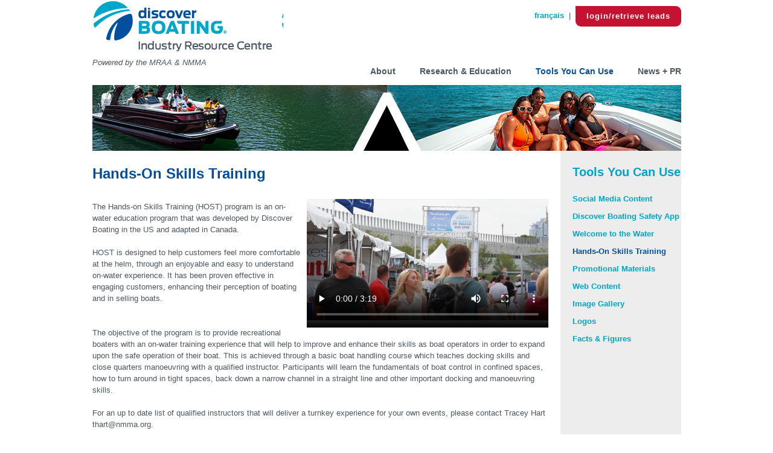

--- FILE ---
content_type: text/html; charset=utf-8
request_url: https://www.discoverboating.ca/tools/hands-on-skills-training.aspx
body_size: 4001
content:


<!DOCTYPE html>
<html xmlns="http://www.w3.org/1999/xhtml">
<head id="head"><title>
	Hands-On Skills Training
</title><script src="/shared/scripts/nmma.js" type="text/javascript" language="javascript"></script><link rel="alternate" href="https://www.discoverboating.ca/" hreflang="en-ca" /><script src="https://ajax.googleapis.com/ajax/libs/jquery/2.1.4/jquery.min.js" type="text/javascript" language="javascript"></script><script>var $j = jQuery.noConflict();</script><script src="/shared-site/static/scripts/libs/jquery.bxslider.min.js" type="text/javascript" language="javascript"></script><script src="/shared/scripts/dialog.js" type="text/javascript" language="javascript"></script><script src="https://cdnjs.cloudflare.com/ajax/libs/clipboard.js/1.6.0/clipboard.min.js"></script><link href="//cloud.webtype.com/css/78f2e677-de0d-4fd1-8199-09f17e145fca.css" rel="stylesheet" type="text/css"/><link href="/shared-site/static/styles/growboating/jquery.bxslider.min.css" rel="stylesheet" type="text/css"/><link href="/shared/styles/dialog.css" rel="stylesheet" type="text/css" /><link href="/shared-site/static/styles/growboating/styles.css?20211130" rel="stylesheet" type="text/css"/><link href="/shared-site/static/styles/growboating/en-CA/styles.css?20211130" rel="stylesheet" type="text/css"/><meta http-equiv="X-UA-Compatible" content="requiresActiveX=true" /></head>
<body>
    <!-- Google Tag Manager -->
    
    	<noscript><iframe src="//www.googletagmanager.com/ns.html?id=GTM-T799QL" height="0" width="0" style="display:none;visibility:hidden"></iframe></noscript>
    	<script>(function (w, d, s, l, i) { w[l] = w[l] || []; w[l].push({ 'gtm.start': new Date().getTime(), event: 'gtm.js' }); var f = d.getElementsByTagName(s)[0], j = d.createElement(s), dl = l != 'dataLayer' ? '&l=' + l : ''; j.async = true; j.src = '//www.googletagmanager.com/gtm.js?id=' + i + dl; f.parentNode.insertBefore(j, f); })(window, document, 'script', 'dataLayer', 'GTM-T799QL');</script>
    
    <!-- End Google Tag Manager -->

    

    <div id="loginModal" class="user-overlay-wrap">
        <div class="page-wrapper">
            <div class="user-overlay">
                <form id="frmLoginModal" action="" method="post" onsubmit="return false;">
                    <input type="hidden" name="actiontype" value="myprofile_login" />
                    <div class="form-group">
                        <label>Email</label>
                        <div><input type="text" id="UserNameModal" name="UserNameModal" value="" title="username" placeholder="Enter your email" /></div>
                    </div>
                    <div class="form-group">
                        <label>Password</label>
                        <div><input type="password" id="PasswordModal" name="PasswordModal" placeholder="Enter your password" /></div>
                    </div>
                    <div class="center">
                        <p><a href="/resetpassword.aspx">Forgot your password?</a></p>
                    </div>
                    <div class="center">
                        <input type="submit" id="btnLogin3" value="log In" name="btnLogin3" onclick="if (!($('UserNameModal').value == '' && $('PasswordModal').value == '')) { GB.MyProfile.login('frmLoginModal'); } return false;" />
                    </div>
                    <div id="frmLoginModalError" class="center">
                    </div>
                </form>
            </div>
        </div>
    </div>

    <div class="page-wrapper">
        <div class="header clearfix">
            <div class="logo">
                <a href="/tools">Discover Boating B2B</a>
                <em>Powered by the MRAA & NMMA</em>
            </div>
                 

<div class="login">
    <a href="//fr.discoverboating.ca/outils" class="bold">français</a>&nbsp;&nbsp;|&nbsp;&nbsp;<a href="//www.growboating.org/admin/" id="btnLoginModal" class="btn-secondary">login/retrieve leads</a>
</div>

                 
        </div>
            
<div class="menu clearfix">
    <div class="topmenu">
        <ul class="topmenuroot"><li><a href="/tools/overview.aspx"  class="parent"  title="">About</a><div class="submenu"><ul class="clearafter"><li><a href="/tools/funding.aspx"  class="not-parent"  title="">Funding</a></li><li><a href="/tools/governance.aspx"  class="not-parent"  title="">Governance</a></li><li><a href="/tools/contacts.aspx"  class="not-parent"  title="">Contacts</a></li></ul></div></li><li><a href="/tools/research-and-education.aspx"  class="parent"  title="">Research & Education</a><div class="submenu"><ul class="clearafter"><li><a href="/research-and-marketing-summit.aspx"  class="not-parent"  title="">Marine Marketing Summit</a></li><li><a href="/tools/first-time-boat-buyer-research.aspx"  class="not-parent"  title="">First-Time Boat Buyer Study</a></li><li><a href="/tools/value-of-web-referrals.aspx"  class="not-parent"  title="">Value of Web Referrals</a></li><li><a href="/tools/webinars.aspx"  class="not-parent"  title="">Webinars</a></li></ul></div></li><li><a href="/tools/resource-toolkit.aspx"  class="parent current "  title="">Tools You Can Use</a><div class="submenu"><ul class="clearafter"><li><a href="/tools/social-media-content.aspx"  class="not-parent"  title="">Social Media Content</a></li><li><a href="/tools/discover-boating-safety.aspx"  class="not-parent"  title="">Discover Boating Safety App</a></li><li><a href="/tools/welcome-to-the-water"  class="not-parent"  title="">Welcome to the Water</a></li><li><a href="/tools/hands-on-skills-training.aspx"  class="not-parent"  title="">Hands-On Skills Training</a></li><li><a href="/tools/promotionalmaterials.aspx"  class="not-parent"  title="">Promotional Materials</a></li><li><a href="/tools/webcontent/default.aspx"  class="parent"  title="">Web Content</a><div class="submenu"><ul class="clearafter"><span class="mnu-top"></span><li><a href="/tools/videos.aspx"  class="not-parent"  title="">Videos</a></li><li><a href="/tools/webcontent/interactive-tools.aspx"  class="not-parent"  title="">Tools</a></li><li><a href="/tools/webcontent/printablechecklist.aspx"  class="not-parent"  title="">Beginner's Guide & Printable Checklists</a></li></ul></div></li><li><a href="/tools/image-gallery.aspx"  class="not-parent"  title="">Image Gallery</a></li><li><a href="/tools/logos.aspx"  class="not-parent"  title="">Logos</a></li><li><a href="/tools/facts-and-figures.aspx"  class="not-parent"  title="">Facts & Figures</a></li></ul></div></li><li><a href="/tools/pr.aspx"  class="parent"  title="">News + PR</a><div class="submenu"><ul class="clearafter"><li><a href="/tools/pr/howtouse.aspx"  class="not-parent"  title="">PR University</a></li><li><a href="/tools/pr/tools.aspx"  class="not-parent"  title="">Public Relations Tools</a></li><li><a href="/tools/pr/guidelines.aspx"  class="not-parent"  title="">Spokesperson Guidelines & Interview Tips</a></li><li><a href="/tools/pr/socialmedia.aspx"  class="not-parent"  title="">Social Media Implementation</a></li><li><a href="/tools/pr/enewsletters.aspx"  class="not-parent"  title="">E Newsletters</a></li><li><a href="/tools/pr/faq.aspx"  class="not-parent"  title="">FAQ's</a></li></ul></div></li></ul>
    </div>
</div>

            
    <div class="banner"></div>
    <div class="secondary-page-wrapper clearfix">
        <div class="content-wrapper">
            <h1>Hands-On Skills Training</h1>
            <div class="content clearafter"><!--
<p><img src="/lib/img/gallery/img17710145343.png" alt="" style="float: right; margin-bottom: 10px; margin-left: 10px;" /></p>

-->
<p><video width="400" poster="/lib/videothumb.png" controls="" controlslist="nodownload" style="float: right; margin-bottom: 10px; margin-left: 10px;">   <source src="/lib/videos/HOST-NMMA-INDUSTRYFINAL.MOV" type="video/mp4"></source>    Your browser does not support HTML5 video. </video></p>
<div>The Hands-on Skills Training (HOST) program is an on-water education program that was developed by Discover Boating in the US and adapted in Canada. </div>
<div> </div>
<div>HOST is designed to help customers feel more comfortable at the helm, through an enjoyable and easy to understand on-water experience. It has been proven effective in engaging customers, enhancing their perception of boating and in selling boats. </div>
<div> </div>
<div> </div>
<div>The objective of the program is to provide recreational boaters with an on-water training experience that will help to improve and enhance their skills as boat operators in order to expand upon the safe operation of their boat. This is achieved through a basic boat handling course which teaches docking skills and close quarters manoeuvring with a qualified instructor. Participants will learn the fundamentals of boat control in confined spaces, how to turn around in tight spaces, back down a narrow channel in a straight line and other important docking and manoeuvring skills.</div>
<div> </div>
<div>For an up to date list of qualified instructors that will deliver a turnkey experience for your own events, please contact Tracey Hart <a href="/cdn-cgi/l/email-protection" class="__cf_email__" data-cfemail="ec98848d9e98ac8281818dc2839e8b">[email&#160;protected]</a>. </div>
<div> </div>
<div>If you prefer to choose to deliver the HOST program with your own qualified on-water instructor, you are welcome to download the event materials using the link below.  These include a marketing guidelines and templates and an outline of the fundamental program elements.  </div>
<div> </div>
<p><img src="/lib/img/gallery/img17710145343.png" alt="" style="float: right; margin-bottom: 10px; margin-left: 10px;" /></p>
<p> </p>
<p> </p>
<p> </p>
<p>Please <a href="http://nmma.net/assets/cabinets/Cabinet391/DB%20Basic%20Powerboat%20Event%20Conduct%20Manual%20Revised%20March%202018.pdf">use this link</a> to download the HOST program guidelines:</p>
<p><a href="http://nmma.net/assets/cabinets/Cabinet391/DB%20Basic%20Powerboat%20Event%20Conduct%20Manual%20Revised%20March%202018.pdf"><br />
•Event format & logistics including basic event requirements<br />
•Instructor guidelines for the HOST curriculum<br />
•Examples of event schedule, event promotional copy, event registration and waivers<br />
•Examples of several different educational handouts which can be accessed and used </a></p>
<p> </p>
<p>Please <a href="http://www.nmma.net/assets/cabinets/Cabinet391/NMMA-HOST-Foundations-Basic-SingleOutboard%20-%20non%20licensed%20and%20unbranded%20version%20for%20industry%20use.pdf">use this link</a> to download the basic instructor guidelines.</p>
<div>
<p><a href="http://www.nmma.net/assets/cabinets/Cabinet391/NMMA-HOST-Foundations-Basic-SingleOutboard%20-%20non%20licensed%20and%20unbranded%20version%20for%20industry%20use.pdf">Instructor Coaching Manual </a></p>
</div>
<p>Watch this webinar on how to use email to market to Canadians<br />
<a href="http://www.discoverboating.ca/tools/webinars.aspx"> •Email marketing guidelines</a></p>
<p> </p>
<p>For questions, contact Tracey Hart: <a href="/cdn-cgi/l/email-protection#0d6b62617e68634d6360606c23627f6a327e786f67686e793049647e6e627b687f283f3d4f626c7964636a283f3d446379687f6c6e79647b68283f3d596262617e" style="line-height: 1.5; color: rgb(0, 164, 198); text-decoration-line: none; font-family: Antenna, Arial, sans-serif; background-color: rgb(255, 255, 255);"><span class="__cf_email__" data-cfemail="097d61687b7d496764646827667b6e">[email&#160;protected]</span></a></p>
<p> </p>
<p> </p>
<p> </p></div>
        </div>
        <div class="right-column-wrapper">
            <div class="quicklinks">
 <h3>Tools You Can Use</h3>
 <ul>
<li><a class="bold" href="/tools/social-media-content.aspx" alt="">Social Media Content</a></li>
<li><a class="bold" href="/tools/discover-boating-safety.aspx" alt="">Discover Boating Safety App</a></li>
<li><a class="bold" href="/tools/welcome-to-the-water" alt="">Welcome to the Water</a></li>
<li class="dark-blue bold">Hands-On Skills Training</li>
<li><a class="bold" href="/tools/promotionalmaterials.aspx" alt="">Promotional Materials</a></li>
<li><a class="bold" href="/tools/webcontent/default.aspx" alt="">Web Content</a></li>
<li><a class="bold" href="/tools/image-gallery.aspx" alt="">Image Gallery</a></li>
<li><a class="bold" href="/tools/logos.aspx" alt="">Logos</a></li>
<li><a class="bold" href="/tools/facts-and-figures.aspx" alt="">Facts & Figures</a></li>
</ul>
</div>


        </div>
    </div>

    </div>
    
<div class="footer clearafter">
    <div class="footer-navigation">
        
            <a href="/tools/sitemap.aspx">Site Map</a>
            &nbsp;|&nbsp;
            <a href="/tools/contacts.aspx">Contact Us</a>&nbsp;&nbsp;&nbsp;Copyright &copy;2026 All Rights reserved
        
    </div>
</div>
    <!-- START OF Google Analytics Tracking script --><script data-cfasync="false" src="/cdn-cgi/scripts/5c5dd728/cloudflare-static/email-decode.min.js"></script><script>(function(i,s,o,g,r,a,m){i['GoogleAnalyticsObject']=r;i[r]=i[r]||function(){(i[r].q=i[r].q||[]).push(arguments)},i[r].l=1*new Date();a=s.createElement(o),m=s.getElementsByTagName(o)[0];a.async=1;a.src=g;m.parentNode.insertBefore(a,m)})(window,document,'script','//www.google-analytics.com/analytics.js','ga');ga('create', 'UA-2868320-32', 'auto');</script><!-- END OF Google Analytics Tracking script -->
    

</body>
</html>

--- FILE ---
content_type: text/css
request_url: https://www.discoverboating.ca/shared/styles/dialog.css
body_size: 788
content:
div.dialog { position:absolute; border:4px solid #E9E9E9; padding:0px; margin:0px; background:#FFFFFF; display:block; padding:0; }
div.dialog_titlebar { clear:both; padding:1px; height:25px; }
div.dialog_titlebar { background-color:#FCFCFC; border:solid 4px #FCFCFC; }
div.dialog_titlebar.notitle { background-color:transparent; border:solid 0px transparent; }
div.dialog_titlebar h3 { padding:5px 3px 3px 5px; margin:0; font-size:14px; font-family:Verdana,Helvetica,Arial,Sans-Serif; color:#999999; font-weight:bold;}
div.dialog_close { display:block; overflow:hidden; float:right; cursor:pointer; padding:0px; margin-right:1px; width:20px; height:20px; background: url(/lib/img/icons/dialog/close.gif) no-repeat center center;}
div.dialog_collapse { display:block; overflow:hidden; float:right; cursor:pointer; padding:1px; width:20px; height:20px; background: url(/lib/img/icons/dialog/collapse.gif) no-repeat center;}
div.dialog_expand { display:block; overflow:hidden; float:right; cursor:pointer; padding:1px; width:20px; height:20px; background: url(/lib/img/icons/dialog/expand.gif) no-repeat center;}
div.dialog_contentarea { clear:both; padding:3px 10px 3px 10px; }
div.dialog_header { clear:both; margin-bottom:8px; }
div.dialog_message { clear:both; margin-bottom:8px; }
div.dialog_message ul { margin-left:20px; }
div.dialog_errormessage { clear:both; border:solid 1px #CCCCCC; background-color:#F3F5E9; padding:5px; margin-bottom:10px; }
div.dialog_errormessage { clear:both; border:solid 1px #CCCCCC; background-color:#FFFFCC; padding:5px; margin-bottom:10px; }
div.dialog_errormessage ul {list-style-type:square; color:#999999; margin-top:5px; margin-bottom:3px; margin-left:15px;}
div.dialog_content { clear:both; padding-bottom:10px; }
div.dialog_content ul { margin-left:20px; }
div.dialog_buttonarea { clear:both; text-align:center; padding-top:0px; padding-bottom:10px; }
div.dialog_processingarea { clear:both; text-align:center; height:16px; padding:0px 0px 0px 0px; background: url(/lib/img/icons/16/loader.gif) no-repeat center center;}
div.dialog_footer { clear:both; padding-bottom:10px; }
div.dialog_diagonalgrip {position:absolute; bottom:0px; right:0px; display:block; width:10px; height:10px; background:transparent; cursor:se-resize; }
div.dialog_horizontalgrip { position:absolute; top:0px; right:0px; height:5px; width:3px; background: transparent url(/lib/img/icons/dialog/hgrip.gif) repeat-x center; margin-right:1px; overflow:hidden; cursor:col-resize; }
div.dialog_verticalgrip {	position:absolute; bottom: 0px; left: 0px; height: 5px; margin-right: 5px; margin-left: 5px; width: 95%; text-align:center; background:transparent; overflow:hidden; cursor:row-resize; }
div.dialog_verticalgrip span { display:block; width:20px; height:1px; border-top:1px solid #aaa; border-bottom:1px solid #aaa; margin:1px auto; overflow:hidden; background: none; }
div.overlay { background-color: #000; filter:alpha(opacity=50); -moz-opacity: 0.50; opacity: 0.50; }
div.overlay_invisible { background-color: transparent; filter:alpha(opacity=0); -moz-opacity: 0; opacity: 0; }
div.dialog.roundedcorners { -moz-border-radius:15px; -webkit-border-radius: 15px; }
div.dialog_titlebar.roundedcorners { -moz-border-radius-topright:12px; -webkit-border-top-right-radius:12px; -moz-border-radius-topleft:12px; -webkit-border-top-left-radius:12px; }
div.dialog_titlebar.draggable { cursor:move; }
div.dialog_content div.dialog_login span {width:80px;display:block;float:left;font-weight:bold;}
input.dialog_button { background-color:#FFFFFF; color:#666666; text-align:center; font-family:Verdana,Arial,sans-serif; font-size:11px; font-weight:normal; height:21px; width:80px; padding:1px; border:#696969 1px solid; border-left:#A9A9A9 1px solid; border-top:#A9A9A9 1px solid; margin-left:5px; margin-right:5px; filter:progid:DXImageTransform.Microsoft.Gradient(GradientType=0, StartColorStr='#FFFFFF', EndColorStr='#D9D9D9'); }
input.dialog_button.submitting { background: url(/lib/img/icons/16/loader.gif) no-repeat center center; }
h3.dialog_title { text-transform:none; }

#c { background-color:#FFF; margin:20px; padding:1px 15px; -moz-border-radius:15px; -webkit-border-radius: 15px; box-shadow: 10px 10px 5px #888; }


--- FILE ---
content_type: text/css
request_url: https://www.discoverboating.ca/shared-site/static/styles/growboating/styles.css?20211130
body_size: 4159
content:
html, body { height: 100%; }
body { background-color:#fff; font-family: "Antenna","Arial","sans-serif"; font-size: 13px; color:#4d5760; line-height:1.5; margin:0; padding:0; }
body * { line-height: 1.5; }
h1, h2, h3, h4, h5, h6 { font-family: "Antenna","Arial","sans-serif"; font-weight: bold; padding: 0; }
h1 { font-size: 24px; color: #004e9c; margin: 0 0 12px; }
h2 { font-size: 24px; color: #00a4c6; margin: 0 0 10px; }
h3 { font-size: 20px; color: #00a4c6; margin: 0 0 8px; }
h4 { font-size: 18px; color: #00a4c6; margin: 0 0 6px; }
h5 { font-size: 16px; color: #00a4c6; margin: 0 0 3px; }
h6 { font-size: 13px; color: #00a4c6; margin: 0; }
a { color: #00a4c6; text-decoration: none; }
a:hover { color: #004e9c; text-decoration: none; }
hr { border:0; border-top:1px solid #ededed; height:1px; }
p { padding:0 0 15px; margin:0; }
ol, ul { margin: 0 0 0 15px; }

.page-wrapper {
    width:975px; margin:0 auto; padding:0; min-height:100%; height:auto !important; height:100%; 
}

.secondary-page-wrapper { background-color:#ededed }
.content-wrapper { float:left; width:755px; background-color:#ffffff; padding: 20px 20px 10px 0; min-height: 300px; }
.right-column-wrapper { float:right; width:200px; padding: 20px 0 0 0;}

.header { margin:0 0 10px 0; }
.header .logo { margin:0; padding:0; float:left; }
.header .logo a { display:block; background: url(images/b2b-db-com-logo.png) no-repeat; width:316px; height:94px; overflow:hidden; text-indent:-1000px; }
.header .login { float:right; margin:10px 0; padding:0; }

.bx-wrapper { border:none; box-shadow: none; margin: 0; }
.bx-wrapper .bx-pager,
.bx-wrapper .bx-controls-auto { bottom: 10px; }
.bx-wrapper .bx-pager { padding: 0 0 0 30px; }
.bx-wrapper .bx-pager.bx-default-pager a { border: 2px solid #fff; background-color:transparent; text-indent: -9999px; margin: 0 10px; -moz-border-radius: 6px; -webkit-border-radius: 6px; border-radius: 6px; }
.bx-wrapper .bx-pager.bx-default-pager a:hover,
.bx-wrapper .bx-pager.bx-default-pager a.active,
.bx-wrapper .bx-pager.bx-default-pager a:focus {  background-color: #fff; }

.banner { background: url(images/header-lifestyle.jpg) no-repeat center center; height:109px; }

.home-statement { background-color: #4d5760; font-size: 16px; color: #fff; padding: 20px 40px 20px 40px; margin:0; }

.icon-images { background: url(images/icon-images.png) no-repeat center center; height: 35px;}
.icon-tools { background: url(images/icon-tools.png) no-repeat center center; height: 35px;}
.icon-videos { background: url(images/icon-videos.png) no-repeat center center; height: 35px;}
.icon-safety-app { background: url(images/icon-safety-app.png) no-repeat center center; height: 35px;}

.spotlight-container { margin:30px 0; }
.spotlight-row { display: table; width:100%; }
.spotlight-column { display: table-cell; }
.spotlight-column-1-1 { width:351px; margin:0; padding:0 28px 0 0; }
.spotlight-column-1-2 { width:286px; margin:0; padding:0 28px 0 0; }
.spotlight-column-1-3 { width:282px; margin:0; padding:0; }
.spotlight-column-2-1 { width:323px; }
.spotlight-column-2-2 { width:323px; border-left:3px solid #ededed; }
.spotlight-column-2-3 { width:323px; border-left:3px solid #ededed; }
.spotlight {  }
.spotlight .title { color:#004e9c; font-weight:bold; font-size: 22px; margin: 0 0 30px 0; }
.spotlight .navigation { margin:0 0 3px 0; padding:10px 22px 10px 22px; background-color:#ededed;}
.spotlight .navigation .separator { display:none; }
.spotlight .educational-resources { margin:0 0 30px 0;	}
.spotlight .news { padding:20px 10px 20px 20px; background-color:#ededed; }
.spotlight .news-headline { background-image: url(images/red_arrow.png); background-position: left 4px; background-repeat: no-repeat; margin-top: 10px; padding-left: 12px; }

.footer {background: #4d5760; height:36px; margin:20px auto; width:945px; padding: 3px 15px; text-align:center;color:#fff;}
.footer a {color:#fff; font-weight: bold; }
.footer-navigation { float: left; font-size:11px;  margin-top: 10px; }
.footer-logo { float: right; }

.home-socials { display: inline-block; }
.home-socials .icn { font-size: 0; float: left; width: 38px; margin: 0 10px; }
.home-socials a { height:38px; width:38px; display:block }
.icn-facebook { background: url("images/icon-fb.png") no-repeat center center; }
.icn-twitter { background: url("images/icon-twitter.png") no-repeat center center; }
.icn-instagram { background: url("images/icon-insta.png") no-repeat center center; }

.center { text-align:center; }
.clearafter { display: block; }
.bold { font-weight:bold; }

.clearfix::after { clear: both; content: ""; display: table; }

.sitemap { color: #00a4c6; }
.sitemap ul { list-style-type: none; margin: 0; }
.sitemap ul li { font-weight: bold; }
.sitemap ul ul { list-style-type: disc; margin: 0 0 20px 30px;}
.sitemap ul ul li { font-weight: normal; padding:0 0 3px 0; }
.sitemap ul ul ul { margin: 0 0 0 30px;}

.user-overlay-wrap {
  position: absolute;
  width: 100%;
  z-index: 10;
  top: 50px;
  pointer-events: none;
  display: none;
}

.user-overlay {
	color: #fff;
  pointer-events: auto;
  position: relative;
  float: right;
  width: 265px;
  height: auto;
  background:#4d5760;
  padding: 20px 15px;
  box-shadow: 0px 2px 20px rgba(0, 0, 0, 0.2);
	border-radius: 0 9px 9px;
}
	.user-overlay a {
		color: #fff;
	}

.block-left{float:left;margin: 0 10px 0 0;}
.logo-db-1{background: url(images/db-logo-1.png) no-repeat left top; padding: 85px 0 0 25px; width:200px; margin: 0 95px 0 20px;}
.logo-db-2{background: url(images/db-logo-2.png) no-repeat left 15px; padding: 100px 0 0 78px; width:260px;}

/*=======================================================================================================
== Top Menu
=======================================================================================================*/
.menu { margin-bottom: 18px; position:relative; }
.topmenu { height:15px; position:absolute; right:0; bottom:0; }
.topmenu a { color:#4d5760;  }
.topmenu a:hover { color:#00a4c6;  }
.topmenu a.current { color:#004e9c;}
.topmenu li { position:relative;  z-index:1; }
.topmenuroot {  font-size:14px; list-style:none; }
.topmenuroot ul { margin: 0 0 0 -20px; padding:10px; }
.topmenuroot li { display:block; float:left; margin-left:40px; font-weight:bold; }
.topmenuroot li a { display:block; padding:0;  margin:0; }
.topmenuroot li:hover > .submenu { display: block; }
.topmenuroot li .submenu {  display: none; background-color: #ededed; position:absolute; margin:0; padding:0; border-radius: 0 9px 9px; border: 1px solid #ddd; }
.topmenuroot ul li { width:215px; margin-left:24px; }
.topmenuroot ul li a { font-weight:normal; padding:3px 0 3px 0; margin: 0;  }
.topmenuroot ul li .submenu { position:absolute; top:-10px; left:225px; }
.topmenuroot ul li a.parent{ background: transparent url(images/red_arrow.png) no-repeat 205px 6px ;}

.quicklinks { padding: 0 0 0 20px; }
.quicklinks ul { list-style-type: none; margin:0; padding:0;  }
.quicklinks li { margin: 0; padding:0 0 10px 0; }
.quicklinks h3 { margin:0; padding:0 0 20px 0; }

.dark-blue { color: #004e9c }
.dark-grey { color: #4d5760; }
.light-blue { color: #00a4c6; }
.red { color: #c41230; }

.float-left { float: left; }
.float-right { float: right; }


/*=======================================================================================================
  Administration
=======================================================================================================*/
.admin { }
.admin .secondary-page-wrapper { border-top:8px solid  #00a4c6;	}
.admin .content-wrapper { padding:30px 0 60px 0; width:775px }
.admin .admin-sections { width:217px; margin:0; padding:0; float:left; }
.admin .admin-content { width:545px; margin:0; padding:0; float:left; }
.admin .right-column-wrapper { width:200px; margin:0; padding:0; float:left; 	}
.admin .quicklinks { width:190px;  float:right; margin-top:30px; min-height:100%;  }

.admin .admin-sections ul { list-style-type:none; margin:0 25px 0 0; padding:0 15px 0 0;  border-right: 1px solid #dedede; }
.admin .admin-sections li { border-top:1px solid #ededed; margin: 0; padding:9px 7px 7px 3px; } 
.admin .admin-sections a { text-decoration:none; display:block; padding:0; margin:0; font-weight:bold;  }
.admin .admin-sections li.active a { color:#004e9c; }
.admin .admin-sections p { padding:0; }

a.edit { background: url("/lib/img/icons/16/pencil.png") no-repeat scroll 0 0; padding: 0 0 0 25px }
a.tick { background: url("/lib/img/icons/16/tick.png") no-repeat scroll 0 0; padding: 0 0 0 25px }
a.email { background: url("/lib/img/icons/16/email.png") no-repeat scroll 0 0; padding: 0 0 0 25px }
a.delete { background: url("/lib/img/icons/16/bin.png") no-repeat scroll 0 0; padding: 0 0 0 25px }
a.aimbase-keys { background: url("/lib/img/icons/16/key.png") no-repeat scroll 0 0; padding: 0 0 0 25px }

.contact { margin: 0 20px 0 0; padding:5px 5px 5px 0; width:45%; float:left; height: 105px; }
.contact .delete { float: right; }

.contact-card p { padding-left:15px; padding-top:0px; margin-top:0px; }
.contact-card { float:left; width:47%;  margin:20px 5px 0 10px; }
.contact-card img { float:left; margin-right:5px; }



div.address, div.primaryaddress { margin: 0 20px 10px 0;  padding:5px 5px 5px 0; width:45%; float:left; height:200px; }
.address .delete { float: right; }
.addresslist div.address { width:auto; float:none; height:auto; }
.addresslist div.address div.addressline { padding-left:22px; }

div.productcategory { margin: 0 20px 10px 0;  padding:5px 5px 5px 0; width:45%; float:left; height:20px; }

.modify { border-top:1px solid #ededed; margin:5px 0 0 0; padding:3px 0 0 0; }

#brandlist .branditem {  padding:0; margin:20px 0 0 0; }
#brandlist .branditem ul { margin:0; padding:0; }
#brandlist .branditem li { list-style:none; margin:0;  }
#brandlist .branditem li li { padding:2px 10px; }

.brandpc { padding:0 0 0 20px; margin:0; }
.brandpc ul { padding:0; margin:0 0 0 20px; }
.brandpc li { list-style-type:none; clear:both; }
.brandpc li a { background:#666; width:20px; display:block; height:16px; margin:0 5px 1px 0; float:left; text-align:center; text-decoration:none; color:#FFF;  }

#carriedbrandslist .branditem { margin:20px 0; }

input[type=submit], input[type=reset], .btn-secondary, input.dialog_button  {
    background-color: #00a4c6;;
    border: medium none;
    border-radius: 0 9px 9px;
    box-sizing: content-box;
    color: #fff;
    cursor: pointer;
    display: inline-block;
    font-family: "Antenna","Arial","sans-serif";
    font-size: 13px;
    font-weight: 700;
    height: 34px;
    letter-spacing: 1px;
    line-height: 34px;
    margin: 0;
    outline: 0 none;
    padding: 0 18px;
    position: relative;
    text-align: center;
    text-transform: lowercase;
    transition: all 0.2s ease-in 0s;
    vertical-align: middle;
    visibility: visible;
    white-space: nowrap;
    /*z-index: 1; */
}

input[type=submit]:hover, , input[type=reset]:hover, .btn-secondary:hover { background-color:	#004e9c; color: #fff; }

/* ------------------------------------------------------------
     DIALOG:
------------------------------------------------------------ */
#dialogcontainer { position:fixed; left:0; top:0; width:100%; height:100%; background-color:#ededed; -moz-opacity:0.6; opacity:0.6; filter:alpha(opacity=60); z-index:34000; }
#dialog { position:absolute; top:40px; left:50%; margin-left:-291px; width:580px; padding:0; min-height:100px; _height:100px; border:1px solid #ccc; background:#fff; z-index:35000;  
    border-radius: 0 24px 24px;
    box-shadow: 3px 3px 20px #575757;
    box-sizing: border-box;
    padding: 40px 20px 10px 20px;
 }
#dialog .checkboxlist label { float:none; text-align:left; display:inline; }
#dialog ul.checkboxlist li { display:block; width:49%; float:left; }
#dialogtitlebar { min-height: 30px;}
#dialogmessage { color:#C31402; margin:5px; padding:10px 60px 10px 4px; }
#dialogmessage ul { margin:0; padding:0; }

/* ------------------------------------------------------------
     OLD DIALOG:
------------------------------------------------------------ */
div.dialog { border:1px solid #ccc; 
    border-radius: 0 24px 24px;
    box-shadow: 3px 3px 20px #575757;
    box-sizing: border-box;
    padding: 10px 5px 5px 5px;
}
div.dialog_titlebar h3 { padding:5px 3px 3px 5px; margin:0; font-size:14px; color:#00a4c6; font-weight:bold;}

div.dialog_close{ background: rgba(0, 0, 0, 0) url("images/icn-close.png") no-repeat scroll 0 0; height: 40px; position: absolute; right: 8px; top: 8px; width: 40px; text-align: center; }
div.overlay { background-color: #ededed; filter:alpha(opacity=60); -moz-opacity: 0.60; opacity: 0.60; }
/*
	#ededed opacity: 0.6;
div.dialog_close { display:block; overflow:hidden; float:right; cursor:pointer; padding:0px; margin-right:1px; width:20px; height:20px; background: url(/lib/img/icons/dialog/close.gif) no-repeat center center;}
*/



/* ------------------------------------------------------------
     FORMS:
------------------------------------------------------------ */
.form-group { margin-bottom: 15px; }
.form-group label { display: inline-block; margin-bottom: 5px; max-width: 100%; }
.form-group label .required { font-weight: bold; }
.form-group p { padding: 0 0 5px 0; }
.buttonarea { text-align:center; padding:10px 0; clear:both; }

input[type="text"], input[type="password"], input[type="select"], .text {
    background-color: #fff;
    border: 1px solid #b5b5b5;
    border-radius: 6px;
    box-sizing: border-box;
    height: 34px;
    line-height: 26px;
    margin: 0;
    padding: 5px 8px;
    position: relative;
    transition: background-color 0.5s ease-in 200ms;
    width: 100%;
		font-family: "Antenna","Arial","sans-serif"; font-size: 13px; 
}
textarea {
    background-color: #fff;
    border: 1px solid #b5b5b5;
    border-radius: 6px;
    box-sizing: border-box;
    margin: 0;
    padding: 5px 8px;
    position: relative;
    transition: background-color 0.5s ease-in 200ms;
    width: 100%;
		font-family: "Antenna","Arial","sans-serif"; font-size: 13px; 
}
.select-main, input[type="select"] {
    -moz-appearance: none;
    -moz-border-bottom-colors: none;
    -moz-border-left-colors: none;
    -moz-border-right-colors: none;
    -moz-border-top-colors: none;
    background: #fff url("images/icn-expandable.png") no-repeat scroll 100% 0;
    border-color: #b5b5b5 -moz-use-text-color #b5b5b5 #b5b5b5;
    border-image: none;
    border-radius: 8px 9px 9px;
    border-style: solid none solid solid;
    border-width: 1px medium 1px 1px;
    box-sizing: border-box;
    cursor: pointer;
    display: block;
    font-size: 13px;
    font-style: normal;
    font-weight: 400;
    height: 34px;
    line-height: 15px;
    margin: 0;
    overflow: hidden;
    padding: 8px;
    padding-inline-end: 34px;
    position: relative;
    text-indent: 0.01px;
    text-overflow: "";
    white-space: nowrap;
    width: 100%;
}

.modal-close { background: rgba(0, 0, 0, 0) url("images/icn-close.png") no-repeat scroll 0 0; height: 40px; position: absolute; right: 8px; top: 8px; width: 40px; text-align: center; }
.modal-close:hover { opacity: 0.8; }

/* ------------------------------------------------------------
     SEARCH FORMS:
------------------------------------------------------------ */
.f-col { float: left; margin-left: 10px; margin-top: 2px; }
.f-col:first-child { margin-left: 0; }
.search-form { background-color: #ededed; border: solid 1px #4d5760; border-radius: 5px; color: #777; font-size: 11px; padding: 10px; margin-bottom: 10px; }
.search-form > *:first-child { margin-top: 0; }
.search-form .f-label { display: block; }
.search-form .f-select, .search-form .f-input { font-size: 12px; border: solid 1px #C1C1C1; padding: 2px; border-radius: 2px; }
.search-form .f-select { height: 26px; }
.search-form .search-territory { width: 115px; }
.search-form .search-segment { width: 100px; }
.search-form .search-phrase { width: 155px; padding: 5px; }
.search-form .f-button-col { float: right; margin-top: 0; }
.search-form .search-statistics { margin: 5px 0 0 !important; padding: 0; }
.search-match { background-color: #FFF000 !important; border-radius: 4px; }

/* ------------------------------------------------------------
     MANUFACTURERS:
------------------------------------------------------------ */
.gbmanufacturers thead th, .gbdealerships thead th { font-weight:normal; }
.gbmanufacturers tbody td, .gbmanufacturers thead th, .gbdealerships tbody td, .gbdealerships thead th  { border-bottom:1px solid #ededed; padding:5px; }
.gbmanufacturers tbody tr.with-brands td { border-bottom: none; }
.gbmanufacturers tbody tr:hover, .gbdealerships tbody tr:hover { background-color:#fafafa; }

/* ------------------------------------------------------------
     CARRIED BRANDS:
------------------------------------------------------------ */
#alphakey { padding:4px 0 10px 0; text-align:center; text-align: center; }
#alphakey a {  border: 1px solid #ccc; padding:0; margin:0 2px 1px 0; text-decoration:none; color:#000; background:#ededed; display:block; float:left; width:14px; height:15px; font-size:11px; margin:5px 2px; }
#alphakey a.active  { background:#00a4c6; }
#brandsearchresults ul { list-style-type:none; margin:10px 0 0 -40px; }
#brandsearchresults ul li { padding:2px 0 2px 0; }

/* ------------------------------------------------------------
Tools you can Use
------------------------------------------------------------ */
div.inner-content-wrapper .inner-content { float: left; width: 360px;margin-right: 10px; }
div.inner-content-wrapper .inner-content ul { width: 190px; }
div.inner-content { margin-bottom: 40px; }
div.inner-content img { float: left; display: block;margin-right: 5px;width: 160px;height: 135px; }
div.inner-content ul { margin-left: 0 !important;width: 580px;float: right; }
div.inner-content li { margin: 2px 0; }

table.cms-videos { width:100%; }
table.cms-videos td { text-align:center; padding:2px; }



--- FILE ---
content_type: text/css
request_url: https://www.discoverboating.ca/shared-site/static/styles/growboating/en-CA/styles.css?20211130
body_size: -50
content:
.header .logo a { background: url(images/gb_logo.jpg) }

.spotlight-column-1-1 { width:473px; margin:0; padding:0 30px 0 0; }
.spotlight-column-1-2 { width:472px; margin:0; padding:0; }
.spotlight .navigation .header { text-align:center; }
.spotlight .navigation { margin:0; }
.spotlight .navigation .separator { display:block; background-color: #fff; margin: 20px 0 0 0; max-height: 3px; }
.spotlight .educational-resources { text-align: center;	}

.login .btn-secondary { background-color: #c41230; }

.clearafter::after {
    clear: both;
    content: ".";
    display: block;
    height: 0;
    visibility: hidden;
}
.clearafter {
  display: block;
}

--- FILE ---
content_type: application/javascript
request_url: https://www.discoverboating.ca/shared/scripts/dialog.js
body_size: 12116
content:

Nmma.Dialog = Class.create({
  initialize: function(parameters) {
    /// Constructor
    /// This only creates the dialog, hooks up events, and registers it with the Manager but does not show it.
    this.id = '_dialog' + new Date().getTime();
    if ($(this.id)) {
      alert("Dialog " + this.id + " already exists.");
    }

    this.parameters = {};
    this.url = '';
    this.requestOptions = {};
    this.modal = true;
    this.width = 0;
    this.height = 0;
    this.dragging = false;
    this.draggable = false;
    this.float = false;
    this.resizable = false;
    this.resizing = false;
    this.collapsed = false;
    this.submitting = null;
    this.defaultButton = null;

    this.useScriptaculous = typeof Effect != 'undefined';
    this.isIE = (navigator.appVersion.indexOf('MSIE') > 0) && (navigator.userAgent.indexOf('Opera') < 0);

    this.resetParameters();
    this.setParameters(parameters);

    this.eventClick = this.click.bindAsEventListener(this);
    this.eventMouseDown = this.mouseDown.bindAsEventListener(this);
    this.eventMouseUp = this.mouseUp.bindAsEventListener(this);
    this.eventMouseMove = this.mouseMove.bindAsEventListener(this);

    this.eventMouseDownContent = this.focus.bindAsEventListener(this);
    this.eventwindowScrollOrResize = this.windowScrollOrResize.bindAsEventListener(this);

    this.build();

    DialogManager.register(this);
  },

  addButton: function(label, method, index, isDefault) {
    /// Add a button to the button area of the popup.
    /// label: Label of the button
    /// method: Method that will be triggered on the click event.
    /// index: Specifies the position of the button (zero-based). 0 means before the buttons. Default is after the buttons.
    var label = label ? label : 'button';
    var index = index != null ? index : -1;
    index = /^\d+$/.test(index) ? index : -1;
    var buttons = this.buttonarea.select('input');
    var button = new Element('input', { 'type': 'button', 'class': this.parameters.cssClass + '_button', 'value': label, 'id': this.id + '_button_' + buttons.length });
    if (Object.isUndefined(buttons[index])) {
      this.buttonarea.appendChild(button);
    }
    else {
      Element.insert(buttons[index], { 'before': button });
    }
    if (method) {
      this.addMethod(button, method);
    }
    else {
      this.addMethod(button, function() { alert('No method.'); });
    }
    if (isDefault)
      this.defaultButton = button;
    return button;
  },
  addMethod: function(element, method) {
    /// Add a method to an element of the popup. This method will be called when the element is clicked.
    if (element) {
      if (Object.isElement(element)) {
        if (element.descendantOf(this.dialog)) {
          if (method && !Object.isUndefined(method) && Object.isFunction(method)) {
            element.method = method;
            element.observe('click', this.eventClick);
          }
        }
      }
    }
  },
  applyParameters: function() {
    /// Apply the user parameters to the dialog before showing it
    if (this.parameters.width <= 0) {
      this.parameters.width = 400;
    }
    if (this.parameters.height <= 0) {
      this.parameters.width = 400;
    }
    if (this.parameters.minWidth <= 0) {
      this.parameters.minWidth = 300;
    }
    if (this.parameters.minHeight < this.titlebar.getDimensions().height) {
      this.parameters.minHeight = this.titlebar.getDimensions().height;
    }
    if (this.parameters.minHeight <= 0) {
      this.parameters.minHeight = 30;
    }
    this.height = this.parameters.height;
    this.width = this.parameters.width;
    if (this.parameters.zIndex > 0) {
      this.setZIndex(this.parameters.zIndex);
    }
    this.dialog.setStyle({ 'min-height': this.height + 'px', 'min-width': this.width + 'px' });
    this.dialog.setStyle({ 'width': this.width + 'px' });

    this.setClass(this.parameters.cssClass);
    if (this.isIE) { // Rounded corner doesn't work in IE anyway
      this.parameters.roundedCorners = false;
    }
    if (this.parameters.roundedCorners) {
      this.dialog.addClassName('roundedcorners');
      this.titlebar.addClassName('roundedcorners');
    }
    if (this.parameters.draggable) {
      this.titlebar.addClassName('draggable');
    }
    if (this.parameters.showButtons) {
      this.buttonarea.show();
    }
    else {
      this.buttonarea.hide();
    }
    if (this.parameters.showSubmitButton) {
      this.submitbutton.show();
    }
    else {
      this.submitbutton.hide();
    }
    if (this.parameters.showResetButton) {
      this.resetbutton.show();
    }
    else {
      this.resetbutton.hide();
    }
    if (this.parameters.showCloseButton) {
      this.closebutton.show();
    }
    else {
      this.closebutton.hide();
    }
    switch (this.parameters.defaultButton.toLowerCase()) {
      case 'submit':
        if (this.submitbutton && this.submitbutton.visible() && !this.submitbutton.disabled) this.defaultButton = this.submitbutton;
        break;
      case 'close':
        if (this.closebutton && this.closebutton.visible() && !this.closebutton.disabled) this.defaultButton = this.closebutton;
        break;
      case 'reset':
        if (this.resetbutton && this.resetbutton.visible() && !this.resetbutton.disabled) this.defaultButton = this.resetbutton;
        break;
      case 'none':
        this.defaultButton = null;
      default:
        break;
    }
    this.setTitle(this.parameters.title);
    this.setHeader(this.parameters.header);
    this.setMessage(this.parameters.message);
    this.setFooter(this.parameters.footer);
    this.resetbutton.value = this.parameters.resetButtonLabel;
    this.submitbutton.value = this.parameters.submitButtonLabel;
    this.closebutton.value = this.parameters.closeButtonLabel;
    this.height = this.dialog.getHeight();
    this.width = this.dialog.getWidth();
    if (this.parameters.centered) {
      this.center();
    }
    else {
      this.centered = false;
      if (!this.parameters.top || isNaN(this.parameters.top) || this.parameters.top < 0) {
        this.parameters.top = this.centerY();
      }
      if (!this.parameters.left || isNaN(this.parameters.left) || this.parameters.left < 0) {
        this.parameters.left = this.centerX();
      }
      this.setPosition(this.parameters.top, this.parameters.left);
    }
    if (this.parameters.effects && this.useScriptaculous) {
      this.parameters.showEffect = Effect.Appear;
      this.parameters.hideEffect = Effect.Fade;
      this.showEffectOptions = this.parameters.effectOptions;
      this.hideEffectOptions = this.parameters.effectOptions;
    } else {
      this.parameters.showEffect = Element.show;
      this.parameters.hideEffect = Element.hide;
      this.showEffectOptions = {};
      this.hideEffectOptions = {};
      this.parameters.hideEffect = function() { Element.hide(this.dialog); if (this.parameters.fullDestroy) { this.destroy(); } } .bind(this)
    }
    if (this.parameters.delay > 0) {
      this.delay(this.parameters.delay);
    }
    if (this.parameters.submitButtonId.length > 0) {
      this.submitbutton.id = this.parameters.submitButtonId;
    }
  },
  build: function() {
    /// Creates the dialog but does not show it.
    //this.dialog = new Element('div', { 'class': this.parameters.cssClass, 'style': 'display:none', 'id': this.id });
    var id = this.id;
    // Dialog
    this.dialog = new Element('div', { 'class': this.parameters.cssClass, 'id': this.id });
    // Titlebar	
    this.titlebar = new Element('div', { 'class': this.parameters.cssClass + '_titlebar', 'id': this.id + '_titlebar' });
    this.titlebarclose = null;
    // Close
    if (this.parameters.closable) {
      this.titlebarclose = new Element('div', { 'class': this.parameters.cssClass + '_close', 'id': this.id + '_close', 'title': 'Close' });
      this.titlebarclose.observe('click', function(event) { DialogManager.close(id); Event.stop(event); return false; });
      this.titlebar.appendChild(this.titlebarclose);
    }
    // Collapse/Expand
    this.titlebarcollapse = null;
    this.titlebarexpand = null;
    if (this.parameters.collapsable) {
      this.titlebarcollapse = new Element('div', { 'class': this.parameters.cssClass + '_collapse', 'id': this.id + '_collapse', 'title': 'Collapse' });
      this.titlebarcollapse.observe('click', function(e) { DialogManager.collapse(id); Event.stop(e); return false; });
      this.titlebar.appendChild(this.titlebarcollapse);
      this.titlebarexpand = new Element('div', { 'class': this.parameters.cssClass + '_expand', 'id': this.id + '_expand', 'title': 'Expand' });
      this.titlebarexpand.observe('click', function(e) { DialogManager.expand(id); return false; });
      this.titlebarexpand.hide();
      this.titlebar.appendChild(this.titlebarexpand);
    }
    this.title = new Element('h3', { 'class': this.parameters.cssClass + '_title', 'id': this.id + '_title' });
    this.titlebar.appendChild(this.title);
    this.dialog.appendChild(this.titlebar);
    // Content area
    this.contentarea = new Element('div', { 'class': this.parameters.cssClass + '_contentarea', 'id': this.id + '_contentarea' });
    // Header	    
    this.header = new Element('div', { 'class': this.parameters.cssClass + '_header', 'id': this.id + '_header' });
    this.contentarea.appendChild(this.header);
    this.header.hide();
    // Message
    this.message = new Element('div', { 'class': this.parameters.cssClass + '_message', 'id': this.id + '_message' });
    this.contentarea.appendChild(this.message);
    this.header.hide();
    // Error Messages
    this.errormessage = new Element('div', { 'class': this.parameters.cssClass + '_errormessage', 'id': this.id + '_messages' });
    this.contentarea.appendChild(this.errormessage);
    this.errormessage.hide();
    // Form    
    this.form = new Element('form', { 'id': this.id + '_form' });
    this.form.setStyle({ 'padding': '0px', 'margin': '0px' });
    this.contentarea.appendChild(this.form);
    // Content
    this.content = new Element('div', { 'class': this.parameters.cssClass + '_content', 'id': this.id + '_content' });
    this.form.appendChild(this.content);
    this.content.observe('keypress', this.fireDefaultButton.bind(this));
    //this.contentarea.appendChild(this.content);    
    // Button area    
    this.buttonarea = new Element('div', { 'class': this.parameters.cssClass + '_buttonarea', 'id': this.id + '_buttonarea' });
    this.contentarea.appendChild(this.buttonarea);
    this.submitbutton = new Element('input', { 'type': 'button', 'class': this.parameters.cssClass + '_button', 'value': 'Save', 'id': this.id + '_submitButton' });
    this.resetbutton = new Element('input', { 'type': 'button', 'class': this.parameters.cssClass + '_button', 'value': 'Reset', 'id': this.id + '_resetButton' });
    this.closebutton = new Element('input', { 'type': 'button', 'class': this.parameters.cssClass + '_button', 'value': 'Close', 'id': this.id + '_closeButton' });
    this.buttonarea.appendChild(this.submitbutton);
    this.buttonarea.appendChild(this.resetbutton);
    this.resetbutton.hide();
    this.buttonarea.appendChild(this.closebutton);
    // Processing
    this.processingarea = new Element('div', { 'class': this.parameters.cssClass + '_processingarea', 'id': this.id + '_processingarea' });
    this.contentarea.appendChild(this.processingarea);
    this.processingarea.hide();
    // Footer
    this.footer = new Element('div', { 'class': this.parameters.cssClass + '_footer', 'id': this.id + '_footer' });
    this.contentarea.appendChild(this.footer);
    this.footer.hide();
    this.dialog.appendChild(this.contentarea);
    // Resizing grips: Diagonal, horizontal, and vertical	
    this.diagonalgrip = null;
    this.horizontalgrip = null;
    this.verticalgrip = null;
    if (this.parameters.resizable) {
      this.diagonalgrip = new Element('div', { 'class': this.parameters.cssClass + '_diagonalgrip', 'id': this.id + '_diagonalgrip' });
      this.dialog.appendChild(this.diagonalgrip);
      this.verticalgrip = new Element('div', { 'class': this.parameters.cssClass + '_verticalgrip', 'id': this.id + '_verticalgrip' });
      this.dialog.appendChild(this.verticalgrip);
      this.verticalgrip.appendChild(new Element('span'));
      this.horizontalgrip = new Element('div', { 'class': this.parameters.cssClass + '_horizontalgrip', 'id': this.id + '_horizontalgrip' });
      this.dialog.appendChild(this.horizontalgrip);
      this.horizontalgrip.appendChild(new Element('span'));
    }
    this.dialog.hide();  // Why display:none doesn't work?????
    this.parameters.parent.insertBefore(this.dialog, this.parameters.parent.firstChild);
    // Default methods for submit and close buttons
    this.addMethod(this.submitbutton, this.defaultSubmitMethod.bind(this));
    this.addMethod(this.resetbutton, this.defaultResetMethod.bind(this));
    this.addMethod(this.closebutton, this.defaultCloseMethod.bind(this));
  },
  center: function() {
    this.parameters.top = this.centerY();
    this.parameters.left = this.centerX();
    this.setPosition(this.parameters.top, this.parameters.left);
    this.focus();
    this.centered = true;
  },
  centerX: function() {
    var pageSize = DialogManager.getPageSize(this.parameters.parent);
    var scroll = DialogManager.getScroll(this.parameters.parent);
    var x = ((pageSize.windowWidth - this.width) / 2) + scroll.left;
    if (isNaN(x)) {
      x = 100;
    }
    if (x <= 0) {
      x = 100;
    }
    return x;
  },
  centerY: function() {
    var pageSize = DialogManager.getPageSize(this.parameters.parent);
    var scroll = DialogManager.getScroll(this.parameters.parent);
    var y = ((pageSize.windowHeight - this.height) / 2) + scroll.top;
    if (isNaN(y)) {
      y = 100;
    }
    if (y <= 0) {
      y = 100;
    }
    return y;
  },
  changeClass: function(element, oldClassName, newClassName) {
    if (element) {
      element.removeClassName(oldClassName);
      element.addClassName(newClassName);
    }
  },
  click: function(e) {
    /// Execute the method associated with the element on the click event.
    e.stopPropagation();
    e.preventDefault();
    this.setMessage();
    this.setErrorMessage();
    var target = e.target;
    if (!Object.isUndefined(target.method)) {
      if (Object.isFunction(target.method)) {
        if (target.type == 'button' && !target.id.endsWith('_resetButton')) {
          this.onStartSubmitting(target);
        }
        target.method(e);
      }
      else {
        alert('onClick: Not a function.');
      }
    }
    else {
      alert('onClick: Not defined.');
    }
  },
  close: function(force) {
    /// DMA review this closing thing??????????????  
    if (this.visible) {
      if (force || (!this.submitting) || ((this.submitting) && (this.submitting.id == this.closebutton.id))) {
        if (this.parameters.closeCallback && !this.parameters.closeCallback(this)) {
          return;
        }
        if (this.parameters.fullDestroy) {
          var tempDestroy = this.destroy.bind(this);
          if (this.hideEffectOptions.afterFinish) {
            var func = this.hideEffectOptions.afterFinish;
            this.hideEffectOptions.afterFinish = function() { func(); tempDestroy() };
          }
          else {
            this.hideEffectOptions.afterFinish = function() { tempDestroy() };
          }
          DialogManager.unregister(this);
        }
        this.closing = true;
        this.hide();
        this.closing = false;
        DialogManager.updateActive();
        this.raiseEvent("onClose");
      }
    }
  },
  collapse: function() {
    /// Collapse the popup, leaving only the titlebar showing
    /// DO NOT use setHeight method as the it will also change the current height (this.height)
    if (this.parameters.collapsable) {
      if (!this.collapsed) {
        this.collapsed = true;
        this.titlebarcollapse.hide();
        this.titlebarexpand.show();
        this.hideGrips();
        if (this.parameters.effects && this.useScriptaculous) {
          new Effect.Morph(this.dialog, { style: 'height:' + this.titlebar.getDimensions().height + 'px;', duration: 0.2 });
        }
        else {
          this.dialog.style.height = this.titlebar.getDimensions().height + 'px';
        }
        this.raiseEvent("onCollapse");
      }
    }
  },
  defaultCloseMethod: function() {
    /// Default close method. This method will just close the popup.
    //var THIS = this;
    //return function(e) { DialogManager.close(THIS.id); Event.stop(e); return false; };
    //return function(e) { THIS.close(e); Event.stop(e); return false; };	  
    //return function() { THIS.close(); };
    DialogManager.close(this.id);
    return false;
  },
  defaultResetMethod: function(e) {
    /// Default reset method. Clear form inputs.
    //var THIS = this;
    //return function(e) { THIS.reset(e); Event.stop(e); return false; };
    this.reset(e);
    return false;
  },
  defaultSubmitMethod: function() {
    /// Default submit method. This method will call an Ajax request with the url passed during the load and the serialized form.
    //var THIS = this;
    //return function(e) { THIS.submit(e); Event.stop(e); return false; };
    this.submit();
    return false;
  },
  delay: function(seconds, fn) {
    /// Close the popup after a specified number of seconds.
    /// fn: Optional function that is executed before the popup closes.
    if (seconds) {
      if (/^\d+$/.test(seconds)) {
        try {
          var milliseconds = seconds * 1000;
          var THIS = this;
          window.setTimeout(function() { if (fn && !Object.isUndefined(fn) && Object.isFunction(fn)) { fn(); } THIS.close(); }, milliseconds);
        }
        catch (e) { }
      }
    }
  },
  destroy: function() {
    this.raiseEvent("onDestroy");
    Event.stopObserving(this.content, "mousedown", this.eventMouseDownContent);
    if (this.float) {
      Event.stopObserving(window, "resize", this.eventwindowScrollOrResize);
      Event.stopObserving(window, "scroll", this.eventwindowScrollOrResize);
      Event.stopObserving(this.parameters.parent, "scroll", this.eventwindowScrollOrResize);
    }
    if (this.draggable) {
      Event.stopObserving(this.titlebar, "mousedown", this.eventMouseDown);
    }
    if (this.resizable) {
      Event.stopObserving(this.diagonalgrip, "mousedown", this.eventMouseDown);
      Event.stopObserving(this.horizontalgrip, "mousedown", this.eventMouseDown);
      Event.stopObserving(this.verticalgrip, "mousedown", this.eventMouseDown);
    }
    if (this.oldParent && this.oldParent != document.body) {
      this.oldParent.innerHTML = this.content.innerHTML;
      this.oldParent = null;
    }
    if (this.iFrame) {
      if (this.iFrame.parentNode) {
        Element.remove(this.iFrame);
      }
      else {
        delete this.iFrame;
      }
    }
    if (this.dialog.parentNode) {
      Element.remove(this.dialog);
    }
    else {
      delete this.dialog;
    }
    if (this.modal) {
      DialogManager.unregisterModal(this);
      DialogManager.resetOverflow();
    }
    else {
      DialogManager.unregister(this);
    }
  },
  draggingOverButtons: function() {
    /// Don't know what is this use for???
    if (this.titlebarclose && Position.within(this.titlebarclose, this.pointer[0], this.pointer[1])) {
      return true;
    }
    if (this.titlebarcollapse && Position.within(this.titlebarcollapse, this.pointer[0], this.pointer[1])) {
      return true;
    }
    if (this.titlebarexpand && Position.within(this.titlebarexpand, this.pointer[0], this.pointer[1])) {
      return true;
    }
    return false;
  },
  expand: function() {
    /// Expand the popup to the lastest known height was before it was collapsed.
    if (this.parameters.collapsable) {
      if (this.collapsed) {
        this.collapsed = false;
        this.titlebarcollapse.show();
        this.titlebarexpand.hide();
        this.showGrips();
        if (this.parameters.effects && this.useScriptaculous) {
          new Effect.Morph(this.dialog, { style: 'height:' + this.height + 'px;', duration: 0.2 });
        }
        else {
          this.dialog.style.height = this.height + 'px';
        }
        this.raiseEvent('onExpand');
        this.focus();
      }
    }
  },
  fireDefaultButton: function(e) {
    // problem ie give focus to first submit button (type submit) multiple submit button -> make the fist element of the page a "hidden" submit button
    e = window.event ? event : e;
    if (e.keyCode == 13) {
      var s = e.srcElement ? e.srcElement : e.target;
      if (s && !(s.tagName.toLowerCase() == "textarea" || s.tagName.toLowerCase() == "button" || s.tagName.toLowerCase() == 'a' || s.type.toLowerCase() == "button" || s.type.toLowerCase() == "submit" || s.type.toLowerCase() == "file")
        && this.defaultButton && (this.defaultButton.type.toLowerCase() == "button" || this.defaultButton.type.toLowerCase() == "submit" || this.defaultButton.type.toLowerCase() == "reset")
        && !this.defaultButton.disabled && this.defaultButton.visible()) {
        this.defaultButton.click();
        e.cancelBubble = true;
        if (e.stopPropagation) e.stopPropagation();
      }
    }
    return true;
  },
  fixOverlap: function() {
    if (!this.iFrame && this.isIE) {
      this.iFrame = new Element('iframe', { 'id': this.id + '_iframe', 'src': 'javascript:void(0);', 'frameborder': 0, 'scrolling': 'no' });
      this.iFrame.setStyle({ 'display': 'none' });
      this.parameters.parent.appendChild(this.iFrame);
    }
    if (this.iFrame) {
      setTimeout(this.fixOverlapping.bind(this), 50);
    }
  },
  fixOverlapping: function() {
    if (this.dialog && this.dialog.style && this.iFrame && this.iFrame.style) {
      var dm = this.dialog.getDimensions();
      this.iFrame.setStyle({
        'top': this.dialog.getStyle('top'),
        'left': this.dialog.getStyle('left'),
        'width': dm.width,
        'height': dm.height,
        'filter': 'progid:DXImageTransform.Microsoft.Alpha(opacity=0)',
        'display': 'none',
        'position': 'absolute'
      });
      this.iFrame.setOpacity(0);
      this.iFrame.show();
    }
  },
  focus: function() {
    if (this.dialog.style.zIndex < DialogManager.topIndex) {
      this.setZIndex(DialogManager.topIndex + 1);
    }
    if (this.iFrame) {
      this.fixOverlapping();
    }
  },
  getButtonArea: function() {
    return this.buttonarea;
  },
  getResetButton: function() {
    return this.resetbutton;
  },
  getCloseButton: function() {
    return this.closebutton;
  },
  getContent: function() {
    return this.content;
  },
  getDialog: function() {
    return this.dialog;
  },
  getFooter: function() {
    return this.footer;
  },
  getHeader: function() {
    return this.header;
  },
  getHeight: function() {
    return this.dialog.getHeight();
  },
  getMessage: function() {
    return this.message;
  },
  getSize: function() {
    return { width: this.width, height: this.height };
  },
  getSubmitButton: function() {
    return this.submitbutton;
  },
  getTitle: function() {
    return this.title;
  },
  getTitlebar: function() {
    return this.titlebar;
  },
  getWidth: function() {
    return this.dialog.getWidth();
  },
  hide: function() {
    this.visible = false;
    // If untagged => PB with overlay with multiple popups
    //if (this.modal) {
    //  DialogManager.unregisterModal(this);
    //  DialogManager.resetOverflow();
    //}
    this.oldStyle = this.getContent().getStyle('overflow') || 'auto';
    this.getContent().setStyle({ 'overflow': 'hidden' });
    this.parameters.hideEffect(this.dialog, this.hideEffectOptions);
    if (this.iFrame) {
      this.iFrame.hide();
    }
    if (!this.closing) {
      this.raiseEvent('onHide');
    }
  },
  hideGrips: function() {
    if (this.diagonalgrip) { this.diagonalgrip.hide(); }
    if (this.horizontalgrip) { this.horizontalgrip.hide(); }
    if (this.verticalgrip) { this.verticalgrip.hide(); }
  },
  load: function(url, requestOptions, parameters) {
    this.url = url ? url : '';
    this.requestOptions = requestOptions ? requestOptions : {};
    this.setParameters(parameters);
    this.loadRequest(this.url, this.requestOptions);
  },
  loadJSONResponse: function(response) {
    if (response.isSuccess()) {
      this.setContent(response.responseText);
    }
    else {
      this.parameters.showButtons = false;
      this.showErrors(response);
    }
    this.show();
  },
  loadRequest: function(url, parameters) {
    var THIS = this;
    new Ajax.Request(url ? url : '', {
      parameters: parameters ? parameters : {},
      onSuccess: function(response) { THIS.loadRequestSuccess(response); },
      onFailure: function(response) { THIS.loadRequestFailure(response); }
    });
  },
  loadRequestFailure: function(response) {
    var contentType = response.getResponseHeader('Content-Type') ? response.getResponseHeader('Content-Type').toLowerCase() : '';
    this.parameters.showButtons = false;
    if (contentType.include('application/json')) {
      var o = new Nmma.JSONResponse(response);
      this.setContent(o.getErrorsList());
    }
    else if (contentType.include('nmma/json')) {
      this.setContent(response.getErrorsList());
    }
    else { // 'text/html'
      this.setContent(response.responseText);
    }
    this.show();
    alert('Error.');
  },
  loadRequestSuccess: function(response) {
    var contentType = response.getResponseHeader('Content-Type') ? response.getResponseHeader('Content-Type').toLowerCase() : '';
    if (contentType.include('text/javascript')) {
      return;
    }
    else if (contentType.include('application/json')) {
      this.loadJSONResponse(new Nmma.JSONResponse(response));
    }
    else if (contentType.include('nmma/json')) {
      this.loadJSONResponse(response);
    }
    else { // 'text/html'
      this.setContent(response.responseText);
      this.show();
    }
  },
  mouseDown: function(event) {
    this.pointer = [Event.pointerX(event), Event.pointerY(event)];
    this.draggedDialog = this.dialog;
    this.dragging = false;
    this.resizing = false;
    if (this.diagonalgrip && Event.element(event) == this.diagonalgrip) {
      this.resizing = { H: this.height, W: this.width, X: event.pageX, Y: event.pageY, direction: 'both' };
      document.body.style.cursor = 'se-resize';
    }
    else if (this.horizontalgrip && Event.element(event) == this.horizontalgrip) {
      this.resizing = { H: this.height, W: this.width, X: event.pageX, Y: event.pageY, direction: 'horizontal' };
      document.body.style.cursor = 'col-resize';
    }
    else if (this.verticalgrip && Event.element(event) == this.verticalgrip) {
      this.resizing = { H: this.height, W: this.width, X: event.pageX, Y: event.pageY, direction: 'vertical' };
      document.body.style.cursor = 'row-resize';
    }
    else {
      if (this.draggingOverButtons()) {
        this.draggedDialog = null;
        return;
      }
      this.focus();
      if (!this.parameters.draggable) {
        return;
      }
      this.dragging = true;
      this.raiseEvent("onStartDragging");
      document.body.style.cursor = 'move';
    }
    Event.observe(document, "mouseup", this.eventMouseUp, false);
    Event.observe(document, "mousemove", this.eventMouseMove, false);
    DialogManager.lockScreen(this.id, 'lockoverlay', 0);
    document.body.ondrag = function() { return false; };
    document.body.onselectstart = function() { return false; };
    this.draggedDialog.show();
    Event.stop(event);
  },
  mouseMove: function(event) {
    if (this.resizing) {
      var v = this.resizing;
      if (v.direction == 'horizontal' || v.direction == 'both') {
        var width = v.W + event.pageX - v.X;
        if ((width > this.parameters.minWidth || this.width < this.parameters.minWidth) && (width < this.parameters.maxWidth || this.width > this.parameters.maxWidth)) {
          this.dialog.style.width = width + 'px';
          this.width = width;
        }
      }
      if (v.direction == 'vertical' || v.direction == 'both') {
        var height = v.H + event.pageY - v.Y;
        if ((height > this.parameters.minHeight || this.height < this.parameters.minHeight) && (height < this.parameters.maxHeight || this.height > this.parameters.maxHeight)) {
          this.dialog.style.height = height + 'px';
          this.height = height;
          this.horizontalgrip.setStyle({ 'height': this.dialog.getHeight() + 'px' });
        }
      }
      this.raiseEvent("onResize");
    }
    else if (this.dragging) {
      var pointer = [Event.pointerX(event), Event.pointerY(event)];
      var dx = pointer[0] - this.pointer[0];
      var dy = pointer[1] - this.pointer[1];
      this.pointer = pointer;
      var left = parseFloat(this.draggedDialog.getStyle('left')) + dx;
      var newLeft = left;
      this.pointer[0] += newLeft - left;
      this.draggedDialog.setStyle({ 'left': newLeft + 'px' });
      var top = parseFloat(this.draggedDialog.getStyle('top')) + dy;
      var newTop = top;
      this.pointer[1] += newTop - top;
      this.draggedDialog.setStyle({ 'top': newTop + 'px' });
      this.raiseEvent("onMove");
    }
    if (this.iFrame) {
      this.fixOverlapping();
    }
    Event.stop(event);
  },
  mouseUp: function(event) {
    document.body.style.cursor = 'default';
    DialogManager.unlockScreen('lockoverlay', 0);
    if (this.resizing) {
      if (this.centered) {
        this.center();
      }
      this.raiseEvent("onEndResize");
    } else {
      this.centered = false;
      this.raiseEvent("onEndMove");
    }
    Event.stopObserving(document, "mouseup", this.eventMouseUp, false);
    Event.stopObserving(document, "mousemove", this.eventMouseMove, false);
    Event.stop(event);
    document.body.ondrag = null;
    document.body.onselectstart = null;
    this.dragging = false;
    this.resizing = false;
  },
  onStartSubmitting: function(button) {
    if (button) {
      this.submitting = button;
      button.disabled = true;
      if (this.isIE) {
        this.processingarea.show();
      }
      else {
        button.addClassName('submitting');
      }
    }
  },
  onEndSubmitting: function() {
    if (this.submitting != null) {
      this.submitting.disabled = false;
      if (this.isIE) {
        this.processingarea.hide();
      }
      else {
        this.submitting.removeClassName('submitting');
      }
      this.submitting = null;
    }
  },
  pushContent: function(id) {
    /// DMA doesn't work anymore ?????  Review this later
    var element = $(id);
    if (null == element) {
      throw "Unable to find element '" + id + "' in DOM";
    }
    element.show();
    this.oldParent = element.parentNode;
    this.setContent("");
    this.content.appendChild(element);
  },
  raiseEvent: function(eventName) {
    if (this.parameters[eventName]) {
      this.parameters[eventName](this);
    }
    else {
      DialogManager.notify(eventName, this);
    }
  },
  registerCloseCallback: function(callback) {
    this.parameters.closeCallback = callback;
  },
  registerSubmitCallback: function(callback) {
    this.parameters.submitCallback = callback;
  },
  registerSuccessCallback: function(callback) {
    this.parameters.successCallback = callback;
  },
  reset: function(e) {
    if (this.visible) {
      if (this.submitting != null) {
        this.onStartSubmitting(e.target);
        this.form.reset();
        this.onEndSubmitting();
      }
    }
  },
  resetDimensions: function() {
    this.resetHeight;
    this.resetWidth();
  },
  resetHeight: function() {
    //if (this.dialog.getHeight() < this.parameters.minHeight + 4 ) {
    this.height = this.dialog.getHeight();
    //}
  },
  resetParameters: function() {
    /// Reset the dialog parameters default values
    this.parameters.centered = true;
    this.parameters.closable = true;
    this.parameters.closeButtonLabel = 'Close';
    this.parameters.closeCallback = null;
    this.parameters.collapsable = false;
    this.parameters.cssClass = 'dialog';
    this.parameters.defaultButton = 'submit';
    this.parameters.delay = 0;
    this.parameters.displayErrors = 'popup';
    this.parameters.draggable = false;
    this.parameters.effectOptions = { duration: 0.2 };
    this.parameters.effects = false;
    this.parameters.float = false;
    this.parameters.footer = '';
    this.parameters.fullDestroy = true; //??    
    this.parameters.header = '';
    this.parameters.height = 100;
    this.parameters.left = -1;
    this.parameters.maxWidth = 800;
    this.parameters.maxHeight = 1000;
    this.parameters.message = '';
    this.parameters.minHeight = 30;
    this.parameters.minWidth = 300;
    this.parameters.modal = true;
    this.parameters.parent = document.body;
    this.parameters.resetButtonLabel = 'Reset';
    this.parameters.resizable = false;
    this.parameters.roundedCorners = false;
    this.parameters.showButtons = true;
    this.parameters.showCloseButton = true;
    this.parameters.showResetButton = false;
    this.parameters.showSubmitButton = true;
    this.parameters.submitButtonLabel = 'Submit';
    this.parameters.submitCallback = null;
    this.parameters.successCallback = null;
    this.parameters.title = '';
    this.parameters.top = 40;
    this.parameters.width = 400;
    this.parameters.zIndex = 0;
    this.parameters.submitButtonId = '';
  },
  resetWidth: function() {
    this.width = this.dialog.getWidth();
  },
  setClass: function(cssClass) {
    /// DMA TO REVIEW DOES NOT SEEM TO WORK
    if (cssClass != this.parameters.cssClass) {
      var currentCssClass = this.parameters.cssClass;
      $A(["", "_titlebar", "_close", "_collapse", "_expand", "_contentarea", "_messages", "_content", "_buttonarea", "_footer", "_diagonalgrip", "_horizontalgrip", "_verticalgrip"]).each(function(value) {
        if ($(this.id + value)) this.changeClass($(this.id + value), currentCssClass + value, cssClass + value)
      } .bind(this));
      this.parameters.cssClass = cssClass;
    }
  },
  setContent: function(content) {
    /// Update the content are of the popup
    this.content.update(content);
    this.resetHeight();
  },
  setErrorMessage: function(text) {
    if (text && text.strip().length > 0) {
      this.errormessage.update(text);
      this.errormessage.show();
    }
    else {
      this.errormessage.update('');
      this.errormessage.hide();
    }
  },
  setFooter: function(text) {
    if (text && text.strip().length > 0) {
      this.footer.update(text);
      this.footer.show();
    }
    else {
      this.footer.update('');
      this.footer.hide();
    }
  },
  setHeader: function(text) {
    if (text && text.strip().length > 0) {
      this.header.update(text);
      this.header.show();
    }
    else {
      this.header.update('');
      this.header.hide();
    }
  },
  setHeight: function(height) {
    height = parseFloat(height);
    if (!this.collapsed && height < this.parameters.minHeight) {
      height = this.parameters.minHeight;
    }
    if (this.parameters.maxHeight && height > this.parameters.maxHeight) {
      height = this.parameters.maxHeight;
    }
    var e = this.draggedDialog ? this.draggedDialog : this.dialog;
    e.setStyle({ 'height': height + 'px' });
    e.setStyle({ 'min-height': height + 'px' });
    this.height = height;
  },
  setMessage: function(text) {
    if (text && text.strip().length > 0) {
      this.message.update(text);
      this.message.show();
    }
    else {
      this.message.update('');
      this.message.hide();
    }
  },
  setOpacity: function(opacity) {
    if (Element.setOpacity) {
      Element.setOpacity(this.dialog, opacity);
    }
  },
  setParameters: function(parameters) {
    /// Set the dialog parameters with a user defined parameters
    if (parameters && !Object.isUndefined(parameters)) {
      if (!Object.isUndefined(parameters.centered)) { this.parameters.centered = parameters.centered; }
      if (!Object.isUndefined(parameters.closable)) { this.parameters.closable = parameters.closable; }
      if (!Object.isUndefined(parameters.closeButtonLabel)) { this.parameters.closeButtonLabel = parameters.closeButtonLabel; }
      if (!Object.isUndefined(parameters.collapsable)) { this.parameters.collapsable = parameters.collapsable; }
      if (!Object.isUndefined(parameters.cssClass)) { this.parameters.cssClass = parameters.cssClass; }
      if (!Object.isUndefined(parameters.defaultButton)) { this.parameters.defaultButton = parameters.defaultButton; }
      if (!Object.isUndefined(parameters.delay)) { this.parameters.delay = parameters.delay; }
      if (!Object.isUndefined(parameters.displayErrors)) { this.parameters.displayErrors = parameters.displayErrors; }
      if (!Object.isUndefined(parameters.draggable)) { this.parameters.draggable = parameters.draggable; }
      if (!Object.isUndefined(parameters.effects)) { this.parameters.effects = parameters.effects; }
      if (!Object.isUndefined(parameters.float)) { this.parameters.float = parameters.float; }
      if (!Object.isUndefined(parameters.footer)) { this.parameters.footer = parameters.footer; }
      if (!Object.isUndefined(parameters.header)) { this.parameters.header = parameters.header; }
      if (!Object.isUndefined(parameters.height)) { this.parameters.height = parameters.height; }
      if (!Object.isUndefined(parameters.left)) { this.parameters.left = parameters.left; }
      if (!Object.isUndefined(parameters.maxHeight)) { this.parameters.maxHeight = parameters.maxHeight; }
      if (!Object.isUndefined(parameters.maxWidth)) { this.parameters.maxWidth = parameters.maxWidth; }
      if (!Object.isUndefined(parameters.message)) { this.parameters.message = parameters.message; }
      if (!Object.isUndefined(parameters.minHeight)) { this.parameters.minHeight = parameters.minHeight; }
      if (!Object.isUndefined(parameters.minWidth)) { this.parameters.minWidth = parameters.minWidth; }
      if (!Object.isUndefined(parameters.modal)) { this.parameters.modal = parameters.modal; }
      if (!Object.isUndefined(parameters.parent)) { this.parameters.parent = parameters.parent; }
      if (!Object.isUndefined(parameters.resetButtonLabel)) { this.parameters.resetButtonLabel = parameters.resetButtonLabel; }
      if (!Object.isUndefined(parameters.resizable)) { this.parameters.resizable = parameters.resizable; }
      if (!Object.isUndefined(parameters.roundedCorners)) { this.parameters.roundedCorners = parameters.roundedCorners; }
      if (!Object.isUndefined(parameters.showButtons)) { this.parameters.showButtons = parameters.showButtons; }
      if (!Object.isUndefined(parameters.showCloseButton)) { this.parameters.showCloseButton = parameters.showCloseButton; }
      if (!Object.isUndefined(parameters.showResetButton)) { this.parameters.showResetButton = parameters.showResetButton; }
      if (!Object.isUndefined(parameters.showSubmitButton)) { this.parameters.showSubmitButton = parameters.showSubmitButton; }
      if (!Object.isUndefined(parameters.submitButtonLabel)) { this.parameters.submitButtonLabel = parameters.submitButtonLabel; }
      if (!Object.isUndefined(parameters.title)) { this.parameters.title = parameters.title; }
      if (!Object.isUndefined(parameters.top)) { this.parameters.top = parameters.top; }
      if (!Object.isUndefined(parameters.width)) { this.parameters.width = parameters.width; }
      if (!Object.isUndefined(parameters.zIndex)) { this.parameters.zIndex = parameters.zIndex; }
      if (!Object.isUndefined(parameters.submitButtonId)) { this.parameters.submitButtonId = parameters.submitButtonId; }
    }
  },
  setPosition: function(top, left) {
    var e = this.draggedDialog || this.dialog;
    e.setStyle({ 'top': parseFloat(top) + 'px' });
    e.setStyle({ 'left': parseFloat(left) + 'px' });
  },
  setSize: function(width, height) {
    this.setWidth(width);
    this.setHeight(height);
  },
  setTitle: function(text) {
    if (text && text.strip().length > 0) {
      this.title.update(text);
      this.titlebar.removeClassName('notitle');
    }
    else {
      this.title.update('');
      this.titlebar.addClassName('notitle');
    }
  },
  setWidth: function(width) {
    width = parseFloat(width);
    if (!this.collapsed && width < this.parameters.minWidth) {
      width = this.parameters.minWidth;
    }
    if (this.parameters.maxWidth && width > this.parameters.maxWidth) {
      width = this.parameters.maxWidth;
    }
    var e = this.draggedDialog ? this.draggedDialog : this.dialog;
    e.setStyle({ 'width': width + 'px' });
    e.setStyle({ 'min-width': width + 'px' });
    this.width = width;
  },
  setX: function(left) {
    var e = this.draggedDialog || this.dialog;
    e.setStyle({ 'left': parseFloat(left) + 'px' });
  },
  setY: function(top) {
    var e = this.draggedDialog || this.dialog;
    e.setStyle({ 'top': parseFloat(top) + 'px' });
  },
  setZIndex: function(zindex) {
    this.dialog.setStyle({ 'zIndex': zindex });
    DialogManager.updateZindex(zindex, this);
  },
  show: function(parameters) {
    if (!this.visible) {
      this.submitting = null;
      this.setParameters(parameters);
      this.applyParameters();
      this.height = this.dialog.getHeight();
      this.width = this.dialog.getWidth();
      Event.observe(this.content, "mousedown", this.eventMouseDownContent);
      if (this.parameters.draggable) {
        var THIS = this;
        this.titlebar.observe("mousedown", THIS.eventMouseDown);
        this.titlebar.addClassName("titlebar_dragging");
        this.draggable = true;
      }
      if (this.parameters.float) {
        Event.observe(window, "resize", this.eventwindowScrollOrResize);
        Event.observe(window, "scroll", this.eventwindowScrollOrResize);
        Event.observe(this.parameters.parent, "scroll", this.eventwindowScrollOrResize);
        this.float = true;
      }
      if (this.parameters.resizable) {
        if (this.diagonalgrip) { Event.observe(this.diagonalgrip, "mousedown", this.eventMouseDown); }
        if (this.verticalgrip) { Event.observe(this.verticalgrip, "mousedown", this.eventMouseDown); }
        if (this.horizontalgrip) { Event.observe(this.horizontalgrip, "mousedown", this.eventMouseDown); }
        this.resizable = true;
      }
      if (this.parameters.modal) {
        DialogManager.registerModal(this);
      }
      if (this.dialog.style && !this.dialog.style.zIndex) {
        this.setZIndex(DialogManager.topIndex + 1);
      }
      if (this.oldStyle) {
        this.getContent().setStyle({ 'overflow': this.oldStyle });
      }
      this.raiseEvent("onBeforeShow");
      if (this.parameters.showEffect != Element.show && this.showEffectOptions) {
        this.parameters.showEffect(this.dialog, this.showEffectOptions);
      }
      else {
        this.parameters.showEffect(this.dialog);
      }
      this.fixOverlap();
      DialogManager.activeDialog = this;
      if (this.horizontalgrip) {
        this.horizontalgrip.setStyle({ 'height': this.dialog.getHeight() + 'px' });
      }
      this.visible = true;
      var e = this.form.findFirstElement();
      if (e) e.focus();
      this.raiseEvent("onShow");
    }
  },
  showErrors: function(response) {
    if (this.parameters.displayErrors == 'summary') {
      this.setErrorMessage(response.getErrorsList());
    }
    else {
      alert(response.getErrorsText());
    }
  },
  clearErrors: function() {
    this.setErrorMessage('');
  },
  showGrips: function() {
    if (this.diagonalgrip) { this.diagonalgrip.show(); }
    if (this.horizontalgrip) { this.horizontalgrip.show(); }
    if (this.verticalgrip) { this.verticalgrip.show(); }
  },
  submit: function(e) {
    if (this.submitting != null) {
      this.raiseEvent("onSubmit");
      var THIS = this;
      //this.onStartSubmitting(e.target);      
      if (THIS.parameters.submitCallback && !THIS.parameters.submitCallback(THIS)) {
        this.onEndSubmitting();
        return;
      }
      new Ajax.Request(this.url ? this.url : '', {
        parameters: Form.serialize(this.content.id, true),
        onSuccess: function(response) { THIS.submitRequestSuccess(response); },
        onFailure: function(response) { THIS.submitRequestFailure(response); }
      });
    }
  },
  submitJSONResponse: function(response) {
    if (response.isSuccess()) {
      this.onEndSubmitting();
      this.close();
    }
    else {
      this.showErrors(response);
      this.onEndSubmitting();
    }
  },
  submitRequestFailure: function(response) {
    alert('Error on submit');
    this.onEndSubmitting();
  },
  submitRequestSuccess: function(response) {
    var contentType = response.getResponseHeader('Content-Type') ? response.getResponseHeader('Content-Type').toLowerCase() : '';
    if (contentType.include('application/json')) {
      this.submitJSONResponse(new Nmma.JSONResponse(response));
    }
    else if (contentType.include('nmma/json')) {
      this.submitJSONResponse(response);
    }
    else {
      this.onEndSubmitting();
      this.close();
    }
  },
  success: function() {
    if (Object.isFunction(this.parameters.successCallback))
      this.parameters.successCallback();
  },
  windowScrollOrResize: function(event) {
    var ov = $('overlay');
    var d = document.viewport.getDimensions();
    if (ov) {
      ov.setStyle({ 'height': parseFloat(d.height + 'px'), 'width': parseFloat(d.width + 'px') });
    }
    if (this.centered) {
      this.center();
    }
  }
});



// DMA later rename to Nmma.DialogManager => add DialogManager to Nmma object
var DialogManager = {
  activeDialog: null,
  dialogs: [],
  modalDialogs: [],
  observers: [],
  overlayOpacity: 0.50,
  overlayHideEffectOptions: {duration: 0.3},
  overlayShowEffectOptions: {duration: 0.3},  
  topIndex: 90000,
  addObserver: function(observer) { 
    this.removeObserver(observer); 
	  this.observers.push(observer); 
  },
  afterDisableScreen: function(elem, dialogId, opacity) {
    if (dialogId && Prototype.Browser.IE) { 
	    this.disableSelectBoxes(); 
	    this.enableSelectBoxes(dialogId); 
  	}
    elem.style.display = 'none'; 
    if (this.useScriptaculous && DialogManager.overlayShowEffectOptions && opacity > 0) {
      new Effect.Appear(elem, Object.extend({from: 0, to: opacity}, DialogManager.overlayShowEffectOptions));
    } 
	  else {
      elem.style.display = "block";
      elem.setOpacity(opacity);
    }
  },
  blur: function(id) {
    var d = this.find(id);  
    if (!d) {
	    return;
	  }
    d.changeClass(d.dialog, d.parameters.cssClass, d.parameters.cssClass + ' inactive');
    if (this.activeDialog == d) {
	    this.activeDialog = null;
	  }
    d.raiseEvent("onBlur");
  },
  close: function(id) { 
    var d = this.find(id); if (d) d.close(); 
  },
  closeAll: function() { 
    this.dialogs.each( function(d) { DialogManager.close(d.id) } ); 
  },
  closeAllModalWindows: function() {
    DialogManager.unlockScreen('overlay', DialogManager.overlayOpacity);     
    this.modalDialogs.each( function(win) { if (win) { win.close(); } });    
  },
  collapse: function(id) {
    var d = this.find(id);
    if (d && d.visible) {
	    d.collapse();
	  }
  },
  disableSelectBoxes: function(id) {
    if (Prototype.Browser.IE) {
      id = (id ==  null) ? "" : "#" + id + " ";
      $$(id + 'select').each(function(element) {
        if (!DialogManager.isDefined(element.oldVisibility)) {
          element.oldVisibility = element.style.visibility ? element.style.visibility : "visible";
          element.style.visibility = "hidden";
        }
      });
    }
  },
  enableSelectBoxes: function(id) {
    if (Prototype.Browser.IE) {
      id = id ==  null ? "" : "#" + id + " ";
      $$(id + 'select').each(function(element) {
        if (DialogManager.isDefined(element.oldVisibility)) {
          //IE Fix
          try {
            element.style.visibility = element.oldVisibility;
          } 
		      catch(e) {
            element.style.visibility = "visible";
          }
          element.oldVisibility = null;
        }
        else {
          if (element.style.visibility) element.style.visibility = "visible";
        }
      });
    }
  },
  expand: function(id) {
    var d = this.find(id)
    if (d && d.visible) {
	    d.expand();
    }
  },
  find: function(id) { 
    return this.dialogs.detect(function(d) { return d.id == id }); 
  },  
  fixOverflow: function(except) {    
    this.dialogs.without(except).each(function(d) { d.getContent().setStyle({ 'overflow': "hidden" }) });
    // DMA: ????? This creates a scrollbar on the content ????
    //  except.getContent().setStyle( {overflow: "auto"} );
  },
  focus: function(id) {
    var d = this.find(id);  
    if (!d) {
	    return;       
	  }
    if (this.activeDialog) {
	    this.blur(this.activeDialog.id);
	  }
    d.changeClass(d.dialog, d.parameters.cssClass + ' inactive', d.parameters.cssClass);  
    this.activeDialog = d;
    d.raiseEvent("onFocus");
  },  
  getActive: function() { 
    return this.activeDialog; 
  },
  getPageSize: function(parent) {
    parent = parent || document.body;              
    var windowWidth, windowHeight;
    var pageHeight, pageWidth;
    if (parent != document.body) {
      windowWidth = parent.getWidth();
      windowHeight = parent.getHeight();                                
      pageWidth = parent.scrollWidth;
      pageHeight = parent.scrollHeight;                                
    } 
    else {
      var xScroll, yScroll;
      if (window.innerHeight && window.scrollMaxY) {  
        xScroll = document.body.scrollWidth;
        yScroll = window.innerHeight + window.scrollMaxY;
      } 
	  else if (document.body.scrollHeight > document.body.offsetHeight){ // all but Explorer Mac
        xScroll = document.body.scrollWidth;
        yScroll = document.body.scrollHeight;
      } 
	  else { // Explorer Mac...would also work in Explorer 6 Strict, Mozilla and Safari
        xScroll = document.body.offsetWidth;
        yScroll = document.body.offsetHeight;
      }
      if (self.innerHeight) {  // all except Explorer
        windowWidth = self.innerWidth;
        windowHeight = self.innerHeight;
      } 
	  else if (document.documentElement && document.documentElement.clientHeight) { // Explorer 6 Strict Mode
        windowWidth = document.documentElement.clientWidth;
        windowHeight = document.documentElement.clientHeight;
      } 
	  else if (document.body) { // other Explorers
        windowWidth = document.body.clientWidth;
        windowHeight = document.body.clientHeight;
      }  
      // for small pages with total height less then height of the viewport
      if (yScroll < windowHeight) {
        pageHeight = windowHeight;
      } 
	  else { 
        pageHeight = yScroll;
      }
      // for small pages with total width less then width of the viewport
      if (xScroll < windowWidth) {  
        pageWidth = windowWidth;
      } 
	  else {
        pageWidth = xScroll;
      }
    }             
    return {pageWidth: pageWidth ,pageHeight: pageHeight , windowWidth: windowWidth, windowHeight: windowHeight};
  },
  getSize: function(content, id, width, height, margin, className) {
    var objBody = document.body;
    var tmpObj = document.createElement("div");
    tmpObj.setAttribute('id', id);
    tmpObj.className = className + "_content";
    if (height) {
      tmpObj.style.height = height + "px"
	  }
    else {
      tmpObj.style.width = width + "px"
    } 
    tmpObj.style.position = 'absolute';
    tmpObj.style.top = '0';
    tmpObj.style.left = '0';
    tmpObj.style.display = 'none';
    tmpObj.innerHTML = content;
    objBody.insertBefore(tmpObj, objBody.firstChild);
    var size;
    if (height) {
      size = $(tmpObj).getDimensions().width + margin;
	  }
    else {
      size = $(tmpObj).getDimensions().height + margin;
	  }
    objBody.removeChild(tmpObj);
    return size;
  },
  getScroll: function(parent) {
    var T, L, W, H;
    parent = parent || document.body;              
    if (parent != document.body) {
      T = parent.scrollTop;
      L = parent.scrollLeft;
      W = parent.scrollWidth;
      H = parent.scrollHeight;
    } 
    else {
      var w = window;
      with (w.document) {
        if (w.document.documentElement && documentElement.scrollTop) {
          T = documentElement.scrollTop;
          L = documentElement.scrollLeft;
        } 
		else if (w.document.body) {
          T = body.scrollTop;
          L = body.scrollLeft;
        }
        if (w.innerWidth) {
          W = w.innerWidth;
          H = w.innerHeight;
        } 
		else if (w.document.documentElement && documentElement.clientWidth) {
          W = documentElement.clientWidth;
          H = documentElement.clientHeight;
        } 
		else {
          W = body.offsetWidth;
          H = body.offsetHeight
        }
      }
    }
    return { top: T, left: L, width: W, height: H };
  },
  lockScreen: function(dialogId, overlayId, opacity) {
    var ov = $(overlayId);
    if (ov) {
      ov.setStyle({ 'zIndex': DialogManager.topIndex + 1 });
      DialogManager.topIndex++;
      this.afterDisableScreen(ov, dialogId, opacity);
    } 
	  else {
      ov = new Element('div', { 'id': overlayId, 'class': overlayId} );
      ov.setStyle({ 'display': 'none', 'position': 'fixed', 'top': '0', 'left': '0', 'right':'0', 'bottom':'0', 'zIndex': DialogManager.topIndex + 1, 'width': '100%' });
      document.body.insertBefore(ov, document.body.firstChild);
      DialogManager.topIndex++;
      if (Prototype.Browser.WebKit) {
        setTimeout( function() { this.afterDisableScreen(ov, dialogId, opacity) }.bind(this), 10);
      } 
	    else {
        this.afterDisableScreen(ov, dialogId, opacity);
      }
    }
  },
  isDefined: function(object) {
    return typeof(object) != "undefined" && object != null;
  },
  notify: function(eventName, d) {
    this.observers.each( function(o) { if (o[eventName]) { o[eventName](eventName, d); } });
  },
  register: function(d) { 
    this.dialogs.push(d); 
  },
  registerModal: function(d) {
    if (this.modalDialogs.length == 0) {
      DialogManager.lockScreen(d.id, 'overlay', DialogManager.overlayOpacity);
    } 
	  else {
      $('overlay').style.zIndex = DialogManager.topIndex + 1;
      DialogManager.topIndex += 1;
      this.disableSelectBoxes(this.modalDialogs.last().id);
      this.enableSelectBoxes(d.id);
    }
    d.modal = true;
    d.setZIndex(DialogManager.topIndex + 1);
    DialogManager.fixOverflow(d);
    this.modalDialogs.push(d);
  },
  removeObserver: function(observer) { 
    this.observers = this.observers.reject( function(o) { return o == observer } ); 
  },
  resetOverflow: function() {
    this.dialogs.each(function(d) { if (d.oldOverflow) d.getContent().setStyle({ 'overflow': d.oldOverflow }) });
  },
  submit: function(id) { 
    var d = this.find(id); if (d) d.submit(); 
  },
  unlockScreen: function(overlayId, opacity) {
    var ov =  $(overlayId);
    if (ov) {
      if (this.useScriptaculous && DialogManager.overlayHideEffectOptions && opacity > 0) {
        new Effect.Fade(ov, Object.extend({from: opacity, to:0}, DialogManager.overlayHideEffectOptions));
	    }
      else {
        ov.style.display = 'none';
        ov.parentNode.removeChild(ov);
      }
      this.enableSelectBoxes();
    }
  },
  unregister: function(d) {
    this.dialogs = this.dialogs.reject( function(dd){ return dd==d } ); 
  },
  unregisterModal: function(d) {
    this.modalDialogs.pop();
    if (this.modalDialogs.length == 0) {
	    this.unlockScreen('overlay', DialogManager.overlayOpacity);
	  }
    else {
      this.modalDialogs.last().focus();
      this.enableSelectBoxes(this.modalDialogs.last().id);        
    }
  },
  updateActive: function() { 
    this.activeDialog = this.dialogs.length >=2 ? this.dialogs[this.dialogs.length-2] : null; 
  },
  updateZindex: function(zindex, dialog) {
    if (zindex > this.topIndex) {   
      this.topIndex = zindex;    
      if (this.activeDialog) {
	      this.blur(this.activeDialog.id)
	    }
    }
    this.activeDialog = dialog;
    if (this.activeDialog) {
	    this.focus(this.activeDialog.id);
	  }
  }
}; 

if (Object.isUndefined(Nmma.Login)) { Nmma.Login = { } };

Nmma.Login = {
  
  initialize: function() {
    this.popup = null;
  },

  getUrl: function() {
		return '/shared/pages/ajaxhandlers/login.aspx';
  },

  show: function(args) {
    if (this.popup != null) this.popup.close();
    this.popup = new Nmma.Dialog({ 'title':'Sign in', submitButtonLabel:'Sign in' }); 
    var content = new Element('div', {'class':'dialog_login'});
    content.appendChild(new Element('h2').update(args.message));
    content.appendChild(new Element('span').update('Username'));
    content.appendChild(new Element('input', { 'id': 'username', 'name': 'username', 'type':'text' }));
    content.appendChild(new Element('br'));
    content.appendChild(new Element('span').update('Password'));
    content.appendChild(new Element('input', { 'id': 'password', 'name': 'password', 'type':'password' }));
    this.popup.setContent(content);
    this.popup.registerSubmitCallback(this.signIn.bind(this));
    this.popup.show();
  },

  signIn: function(args){
    Nmma.Ajax.request(this.getUrl(), {
      parameters: { 'form': this.popup.getContent().id, 'arguments': { 'ActionType': 'signin', 'User': Nmma.User!=null?Nmma.User.username:''  } },
	    onSuccess: function (response) {
	      if (response.isSuccess()){
	        this.popup.setContent(response.responseText);
	        this.popup.getSubmitButton().hide();
	        if (response.getMessage() == 'Reload') this.popup.registerCloseCallback(Nmma.Forms.Reload);
	      }
	      else {
	        this.popup.setMessage(response.getErrorsList());
	      }
	      this.popup.onEndSubmitting(); 
	    }.bind(this),
		  onFailure: function(response) { $(target).update('Request failed'); }
    });
  }
}

if (Prototype.Browser.WebKit) {
  var array = navigator.userAgent.match(new RegExp(/AppleWebKit\/([\d\.\+]*)/));
  Prototype.Browser.WebKitVersion = parseFloat(array[1]);
}
